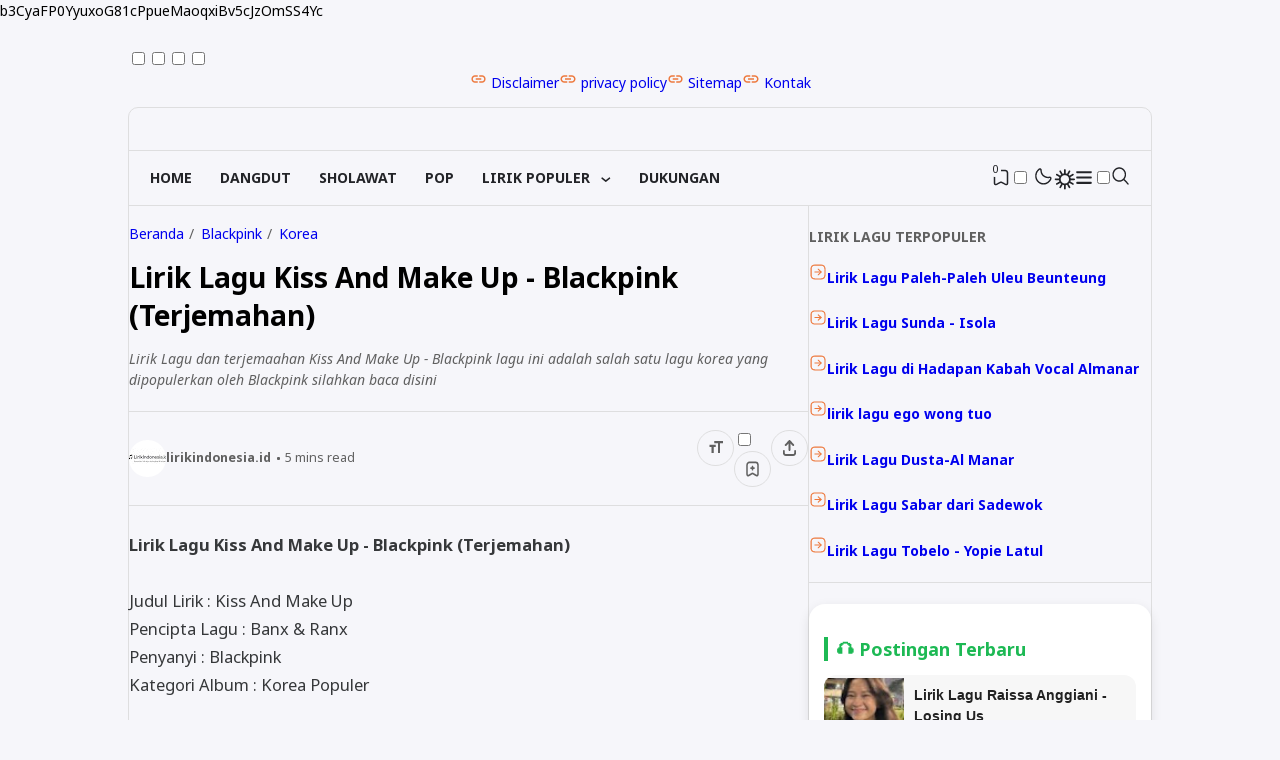

--- FILE ---
content_type: text/html; charset=utf-8
request_url: https://www.google.com/recaptcha/api2/aframe
body_size: 268
content:
<!DOCTYPE HTML><html><head><meta http-equiv="content-type" content="text/html; charset=UTF-8"></head><body><script nonce="PVEwy0YkJfnVw289e7w75A">/** Anti-fraud and anti-abuse applications only. See google.com/recaptcha */ try{var clients={'sodar':'https://pagead2.googlesyndication.com/pagead/sodar?'};window.addEventListener("message",function(a){try{if(a.source===window.parent){var b=JSON.parse(a.data);var c=clients[b['id']];if(c){var d=document.createElement('img');d.src=c+b['params']+'&rc='+(localStorage.getItem("rc::a")?sessionStorage.getItem("rc::b"):"");window.document.body.appendChild(d);sessionStorage.setItem("rc::e",parseInt(sessionStorage.getItem("rc::e")||0)+1);localStorage.setItem("rc::h",'1762475090783');}}}catch(b){}});window.parent.postMessage("_grecaptcha_ready", "*");}catch(b){}</script></body></html>

--- FILE ---
content_type: text/javascript; charset=UTF-8
request_url: https://lirikindonesia.id/feeds/posts/default?alt=json-in-script&orderby=published&max-results=6&callback=showSpotifyCard
body_size: 13631
content:
// API callback
showSpotifyCard({"version":"1.0","encoding":"UTF-8","feed":{"xmlns":"http://www.w3.org/2005/Atom","xmlns$openSearch":"http://a9.com/-/spec/opensearchrss/1.0/","xmlns$blogger":"http://schemas.google.com/blogger/2008","xmlns$georss":"http://www.georss.org/georss","xmlns$gd":"http://schemas.google.com/g/2005","xmlns$thr":"http://purl.org/syndication/thread/1.0","id":{"$t":"tag:blogger.com,1999:blog-6024940109965971999"},"updated":{"$t":"2025-11-06T23:20:58.626+07:00"},"category":[{"term":"Dangdut"},{"term":"Solois"},{"term":"Barat"},{"term":"Band"},{"term":"Jawa"},{"term":"Lagu Pop"},{"term":"Korea"},{"term":"Nella Kharisma"},{"term":"Iwan Fals"},{"term":"Sholawat"},{"term":"Religi"},{"term":"Sunda"},{"term":"Batak"},{"term":"OST"},{"term":"Qasidah"},{"term":"Pop"},{"term":"Rhoma Irama"},{"term":"Lagu Daerah"},{"term":"Hiphop"},{"term":"Almanar"},{"term":"Lagu Anak"},{"term":"Malaysia"},{"term":"Duet"},{"term":"India"},{"term":"Via Vallen"},{"term":"Nissa Sabyan"},{"term":"Lagu Rohani"},{"term":"Tembang Kenangan"},{"term":"Lagu Indonesia"},{"term":"Rita Sugiarto"},{"term":"Didi Kempot"},{"term":"Lagu Nasional"},{"term":"Melayu"},{"term":"Lagu Minang"},{"term":"Lagu Slow"},{"term":"Ari Lasso"},{"term":"Ikke Nurjanah"},{"term":"Elvi Sukaesih"},{"term":"Feat"},{"term":"Evie Tamala"},{"term":"Nasidaria"},{"term":"Reggae"},{"term":"Andra Respati"},{"term":"Michael Jackson"},{"term":"Nining Meida"},{"term":"Lagu Jawa Timur"},{"term":"Tasya Rosmala"},{"term":"Adele"},{"term":"Raisa"},{"term":"BTS"},{"term":"Blackpink"},{"term":"Rossa"},{"term":"Thomas Arya"},{"term":"Wanna One"},{"term":"Asbak Band"},{"term":"Indonesia"},{"term":"The Rain"},{"term":"Vita Alvia"},{"term":"Andien"},{"term":"Bon Jovi"},{"term":"Bunga Citra Lestari"},{"term":"Fiersa Besari"},{"term":"Zayn Malik"},{"term":"Agnes Monica"},{"term":"Anang Hermansyah"},{"term":"Justin Bieber"},{"term":"Karaoke"},{"term":"Lagu Wajib Nasional"},{"term":"Wali"},{"term":"Ayu Ting Ting"},{"term":"Noah"},{"term":"Sheila on 7"},{"term":"Ungu"},{"term":"Armada"},{"term":"Ecko Show"},{"term":"Maher Zain"},{"term":"Pupuh"},{"term":"Seventeen"},{"term":"Siti Badriah"},{"term":"Afgan"},{"term":"Ariana Grande"},{"term":"Christina Aguilera"},{"term":"Detty Kurnia"},{"term":"Guyon Waton"},{"term":"Imam S. Arifin"},{"term":"Ipank"},{"term":"Young Lex"},{"term":"Acha Septriasa"},{"term":"Bob Marley"},{"term":"Budi Doremi"},{"term":"Dewa 19"},{"term":"Jihan Audy"},{"term":"Last Child"},{"term":"Lirik Lagu"},{"term":"Meggy Z"},{"term":"Melly Goeslaw"},{"term":"Rizky Febian"},{"term":"Siti Nurhaliza"},{"term":"Slank"},{"term":"Tulus"},{"term":"Ambon"},{"term":"Anggun C Sasmi"},{"term":"Charlie Puth"},{"term":"Geisha"},{"term":"Glenn Fredly"},{"term":"Judika"},{"term":"Alan Walker"},{"term":"Angkasa Band"},{"term":"Asmirandah"},{"term":"Bruno Mars"},{"term":"Dian Piesesha"},{"term":"Ed Sheeran"},{"term":"Fanny Sabila"},{"term":"Lesti"},{"term":"Maudy Ayunda"},{"term":"Peterpan"},{"term":"Taylor Swift"},{"term":"The Virgin"},{"term":"Westlife"},{"term":"ft"},{"term":"Banda Neira"},{"term":"Darso"},{"term":"Girlband"},{"term":"Habib Syech"},{"term":"Hadad Alwi"},{"term":"Happy Asmara"},{"term":"Intan Nuraini"},{"term":"Kangen Band"},{"term":"Mansyur S"},{"term":"One Direction"},{"term":"Ratna Antika"},{"term":"Vicky Salamor"},{"term":"Yuni Shara"},{"term":"Zaskia Gotik"},{"term":"Adista"},{"term":"Al Ghazali"},{"term":"Aldy Maldini"},{"term":"Arijit Singh"},{"term":"Betharia Sonata"},{"term":"Camelia Malik"},{"term":"Cita Citata"},{"term":"Denny Caknan"},{"term":"Fatin"},{"term":"Fourtwnty"},{"term":"Opick"},{"term":"Padi"},{"term":"ST 12"},{"term":"Syubbanul Muslimin"},{"term":"Tipe-X"},{"term":"Wali Band"},{"term":"(Ft"},{"term":"Aci Cahaya"},{"term":"Ada Band"},{"term":"Agatha Chelsea"},{"term":"Aliando"},{"term":"Andamesh"},{"term":"Anji"},{"term":"Bimbo"},{"term":"Bondan Prakoso"},{"term":"Britney Spears"},{"term":"Broery Marantika"},{"term":"Cakra Khan"},{"term":"Campursari"},{"term":"Chrisye"},{"term":"Elvy Sukaesih"},{"term":"Gus Azmi"},{"term":"Iyeth Bustami"},{"term":"Maroon 5"},{"term":"Meghan Trainor"},{"term":"Mirnawati"},{"term":"Mulan Jameela"},{"term":"Nasida Ria"},{"term":"Nidji"},{"term":"Pamungkas"},{"term":"Papua"},{"term":"Pasto"},{"term":"Republik"},{"term":"Rich Brian"},{"term":"Rihanna"},{"term":"Selena Gomez"},{"term":"Shawn Mendes"},{"term":"Sulis"},{"term":"Tasya Rosmala Gerry Mahesa"},{"term":"The Boys Trio"},{"term":"The Chainsmokers"},{"term":"Twice"},{"term":"V BTS"},{"term":"Virgoun"},{"term":"Adera"},{"term":"Alena"},{"term":"Alika"},{"term":"Amy Search"},{"term":"Andini"},{"term":"Arsy Widianto"},{"term":"Celine Dion"},{"term":"Cherrybelle"},{"term":"D'Masiv"},{"term":"DJ Tiktok"},{"term":"Dadali"},{"term":"Dash Uciha"},{"term":"Dhyo Haw"},{"term":"Erie Suzan"},{"term":"Exist"},{"term":"God Bless"},{"term":"Grup Vokal"},{"term":"Imagine Dragons"},{"term":"Inul Daratista"},{"term":"Isyana Sarasvati"},{"term":"Jessie J"},{"term":"Kerispatih"},{"term":"Kunci Gitar"},{"term":"Lagu Anak Indonesia"},{"term":"Lobow"},{"term":"Marion Jola"},{"term":"Mytha"},{"term":"Nabasa Trio"},{"term":"Nike Ardilla"},{"term":"Rayola"},{"term":"Repvblik"},{"term":"Rhoma Irama Rita Sugiarto"},{"term":"Ricky Martin"},{"term":"Sufian Suhaimi"},{"term":"Tarling"},{"term":"The Potter's"},{"term":"The Rock"},{"term":"Tiffany Kenanga"},{"term":"Victor Hutabarat"},{"term":"Yowis Ben"},{"term":"Andhika Pratama"},{"term":"Astrid"},{"term":"Caca Handika"},{"term":"Camila Cabello"},{"term":"Clean Bandit"},{"term":"Dian Anic"},{"term":"Drake"},{"term":"Drive"},{"term":"Dua Lipa"},{"term":"Ebiet G Ade"},{"term":"Fatin Shidqia Lubis"},{"term":"Gen Halilintar"},{"term":"Gerry Mahesa"},{"term":"Gerry Mahesa Tasya Rosmala"},{"term":"Gita Gutawa"},{"term":"Hanin Dhiya"},{"term":"Hijau Daun"},{"term":"Hindia"},{"term":"Ike Nurjanah"},{"term":"Iklim"},{"term":"Jamrud"},{"term":"Jaz"},{"term":"Kebangsaan"},{"term":"Lady Gaga"},{"term":"Lagu"},{"term":"Lagu Manado"},{"term":"Merpati"},{"term":"NCT Dream"},{"term":"Nadin Amizah"},{"term":"Naff"},{"term":"Naif"},{"term":"Novia Kolopaking"},{"term":"Nur Halimah"},{"term":"Pendhoza"},{"term":"Ran"},{"term":"Reza Re"},{"term":"Rohani"},{"term":"Sam Smith"},{"term":"Samsons"},{"term":"Saykoji"},{"term":"Shah Rukh Khan"},{"term":"Shania Twain"},{"term":"Souljah"},{"term":"Syahrini"},{"term":"Teen Top"},{"term":"Tina Toon"},{"term":"Titi DJ"},{"term":"Tommy J Pisa"},{"term":"Viky Sianipar"},{"term":"Virzha"},{"term":"Wafiq Azizah"},{"term":"Wandra"},{"term":"Whitney Houston"},{"term":"Yayan Jatnika"},{"term":"Yovie and Nuno"},{"term":"lawas"},{"term":"Acha"},{"term":"Air Supply"},{"term":"Atta Halilintar"},{"term":"Ava Max"},{"term":"Avenged Sevenfold"},{"term":"Base Jam"},{"term":"Bebe Rexha"},{"term":"Betrand Peto"},{"term":"Brian Mcknight"},{"term":"Christina Perri"},{"term":"Cici Paramida"},{"term":"Coldplay"},{"term":"D Masiv"},{"term":"David Guetta"},{"term":"Desi Kajol Khan"},{"term":"Devano Danendra"},{"term":"EXO"},{"term":"Eny sagita"},{"term":"GFriend"},{"term":"Hailee Steinfeld"},{"term":"Hamdan ATT"},{"term":"Hivi!"},{"term":"Ida Laila"},{"term":"Idina Menzel"},{"term":"Iik Zulkifli"},{"term":"Inka Christie"},{"term":"JKT48"},{"term":"JPCC Worship"},{"term":"Jason Derulo"},{"term":"Jeffry Al Buchori"},{"term":"Kahitna"},{"term":"Khalid"},{"term":"Kumpulan"},{"term":"Labrinth"},{"term":"Lagu Aceh"},{"term":"Lilis Karlina"},{"term":"Mahadewi"},{"term":"Marcell"},{"term":"Mawar Eva"},{"term":"Mega Mustika"},{"term":"Michael Buble"},{"term":"Michael Learns To Rock"},{"term":"Monita Tahalea"},{"term":"Muchsin Alatas"},{"term":"Nafa Urbach"},{"term":"Near (ft. Dian Sarowea)"},{"term":"Nineball"},{"term":"Novi Ayla"},{"term":"Panbers"},{"term":"Papinka"},{"term":"Permata Trio"},{"term":"Queen"},{"term":"Rayen Pono"},{"term":"Rhoma Irama Elvy Sukaesih"},{"term":"Ridho Rhoma"},{"term":"Rinto Harahap"},{"term":"Riza Umami"},{"term":"Rock"},{"term":"Sherina"},{"term":"Sonia Sopianti"},{"term":"SouQy"},{"term":"Steven Jam"},{"term":"Ten 2 Five"},{"term":"The Beatles"},{"term":"Titi Kamal"},{"term":"Trio Elexis"},{"term":"Utopia"},{"term":"Vagetoz"},{"term":"Vierra"},{"term":"Vina Panduwinata"},{"term":"Yunita Ababil"},{"term":"Yura Yunita"},{"term":"Zayn"},{"term":"Zivilia"},{"term":"ilir 7"},{"term":"ilir7"},{"term":"Abah Lala"},{"term":"Achik Spin Siti Nordiana"},{"term":"Acik Spin"},{"term":"Al-Ghazali"},{"term":"Aldy Maldini)"},{"term":"Alif Rizky"},{"term":"Alka Yagnik"},{"term":"Ana Laila"},{"term":"Andika"},{"term":"Andra The Backbone"},{"term":"Angga Candra"},{"term":"Anggun Pramudita"},{"term":"Ariel Noah"},{"term":"Armand Maulana"},{"term":"Arosa Trio"},{"term":"Ashira Zamita (ft"},{"term":"Ashraff"},{"term":"Audy"},{"term":"Aurel"},{"term":"Az Zahir"},{"term":"Azmi"},{"term":"Azzam Nur"},{"term":"BTOB"},{"term":"Baekhyun"},{"term":"Beyonce Knowles"},{"term":"Billie Eilish"},{"term":"Bob Dylan"},{"term":"Brisia Jodie"},{"term":"Bugis"},{"term":"Butet"},{"term":"Calum Scott"},{"term":"Calvin Jeremy"},{"term":"Charli XCX"},{"term":"Chris Tomlin"},{"term":"Cokelat"},{"term":"Cupi Cupita"},{"term":"Céline Dion"},{"term":"D'cozt"},{"term":"Daniel Bedingfield"},{"term":"De'fama Trio"},{"term":"Deddy Dores"},{"term":"Demy Suliana"},{"term":"Dewi Persik"},{"term":"Dewi Yull"},{"term":"Diana Rose"},{"term":"Doel Sumbang"},{"term":"Dory Harsa"},{"term":"Duo"},{"term":"Dygta"},{"term":"Elexis Trio"},{"term":"Elizabeth Tan"},{"term":"Ellie Goulding"},{"term":"Elsa Pitaloka"},{"term":"Erie Susan"},{"term":"Feby Putri"},{"term":"Fransiska Juanita"},{"term":"GAC"},{"term":"Gerry Mahesa dan Tasya Rosmala"},{"term":"Haddad Alwi"},{"term":"Hael Husaini"},{"term":"Hello Band"},{"term":"Hendra Kumbara"},{"term":"Iis Dahlia"},{"term":"Ikon"},{"term":"Indie"},{"term":"Ine Sinthya"},{"term":"Iqbal Ramadhan"},{"term":"Irwansyah"},{"term":"Isyana"},{"term":"Jamal Abdillah"},{"term":"James Arthur"},{"term":"Jasmine Thompson"},{"term":"Jason Mraz"},{"term":"Jhony Iskandar"},{"term":"Julia Michaels"},{"term":"Juwita Bahar"},{"term":"Kehlani"},{"term":"Kristen"},{"term":"Kunto Aji"},{"term":"Lagu Kebangsaan"},{"term":"Lata Mangeshkar"},{"term":"Lee Hi"},{"term":"Lenka"},{"term":"Leona Lewis"},{"term":"Letto"},{"term":"Linkin Park"},{"term":"Louis Tomlinson"},{"term":"Maddi Jane"},{"term":"Maia Estianty Tata Janeeta"},{"term":"Maisaka"},{"term":"Marcell Siahaan"},{"term":"Mariah Carey"},{"term":"Marjinal"},{"term":"Marshmello"},{"term":"Mawang"},{"term":"Minawati Dewi"},{"term":"Mira Putri"},{"term":"NCT 127"},{"term":"NDC Worship"},{"term":"NDX A.K.A"},{"term":"Nassar"},{"term":"Natashia Nikita"},{"term":"Natasya"},{"term":"Nazia Marwiana"},{"term":"Ndarboy Genk"},{"term":"Nirwana Trio"},{"term":"Omega Trio"},{"term":"Ona Sutra"},{"term":"Once"},{"term":"Persebaya"},{"term":"Post Malone"},{"term":"Potret"},{"term":"Project Pop"},{"term":"Rachmi Ayu"},{"term":"Radiohead"},{"term":"Raffi Ahmad"},{"term":"Rafika Duri"},{"term":"Raim Laode"},{"term":"Ramadhan"},{"term":"Ratih Purwasih"},{"term":"Reza Artamevia"},{"term":"Ria Amelia"},{"term":"Ricky Rantung"},{"term":"Rio Febrian"},{"term":"Ruth B"},{"term":"Ruth Sahanaya"},{"term":"Sahilin"},{"term":"Sal Priadi (fT"},{"term":"Sammy Simorangkir"},{"term":"Sandhy Sondoro"},{"term":"Sandrina"},{"term":"Sarwendah"},{"term":"Sepak Bola"},{"term":"Setia Band"},{"term":"Sheryl Sheinafia"},{"term":"Sia"},{"term":"Sonu Nigam"},{"term":"Stinky"},{"term":"Sunset"},{"term":"Superman is dead"},{"term":"Suporter"},{"term":"Syair Santri"},{"term":"Taeyeon"},{"term":"Tegar Septian"},{"term":"The Weeknd"},{"term":"Tiara Andini"},{"term":"Tim Ricis"},{"term":"Tori Kelly"},{"term":"Trio Lamtama"},{"term":"Trio Verisa"},{"term":"True Worshippers"},{"term":"Vidi Aldiano"},{"term":"Weird Genius"},{"term":"Yopie Latul"},{"term":"Yulia Citra"},{"term":"Yus Yunus"},{"term":"Zaskia"},{"term":"Ziva Magnolya"},{"term":"\u0026 Gisel"},{"term":"(Feat. Bazzi)"},{"term":"(Feat. Seruni)"},{"term":"(Franky)"},{"term":"(Ft. Georgia)"},{"term":"(Ft. Rasya)"},{"term":"(Rita Sugiarto)"},{"term":"(feat. Sawung Jabo)"},{"term":"17 Agustus"},{"term":"2019 Ganti Presiden"},{"term":"3 Composers"},{"term":"5 Seconds Of Summer"},{"term":"88Rising feat Joji"},{"term":"A Great Big World"},{"term":"ASAP Ferg"},{"term":"Aaron Neville"},{"term":"Aas Rolani"},{"term":"Abiel Jatnika"},{"term":"Abiem Ngesti"},{"term":"Abu Nawas"},{"term":"Aca Kumala"},{"term":"Aceh"},{"term":"Adam Levine"},{"term":"Ade Govinda dan Ernie Zakri"},{"term":"Adi Priyo"},{"term":"Adiba)"},{"term":"Adikara Fardy"},{"term":"Adipati"},{"term":"Adriansyah Martin"},{"term":"Adzrin"},{"term":"Aftershine (ft. Damara)"},{"term":"Agnez Mo"},{"term":"Ai Khodijah"},{"term":"Aiman Tino"},{"term":"Ainan Tasneem"},{"term":"Ainun)"},{"term":"Aishah"},{"term":"Aishwa Nahla"},{"term":"Aisyah Aqilah"},{"term":"Ajay IDEAZ"},{"term":"Aladdin"},{"term":"Aladin"},{"term":"Aldi Brian"},{"term":"Alec Benjamin"},{"term":"Alex Mica"},{"term":"Alexa"},{"term":"Ali Gatie"},{"term":"Alif Satar ft. Siti Nordiana"},{"term":"Aliya Sachi"},{"term":"Alka Yagnik)"},{"term":"All Qasima"},{"term":"Almahyra"},{"term":"Alvaro Maldini"},{"term":"Alvaro Maldini Siregar"},{"term":"Alyssa Dezek"},{"term":"Amanda"},{"term":"Amigdala"},{"term":"Ampar Ampar Pisang"},{"term":"Amy Winehouse"},{"term":"Amylea"},{"term":"Anak - Anak Indonesia"},{"term":"Anang"},{"term":"Anderta"},{"term":"Andira"},{"term":"Andra And The Backbone"},{"term":"Andra Respati (feat. Elsa Pitaloka)"},{"term":"Andre Xola"},{"term":"Andy Grammer"},{"term":"Angel 9 Band"},{"term":"Anggun"},{"term":"Anggun Maharani"},{"term":"Anie Carera"},{"term":"Anik Arnika"},{"term":"Anima"},{"term":"Anji (Ft. Young Lex)"},{"term":"Anne Marie"},{"term":"Anne-Marie"},{"term":"Anson Seabra"},{"term":"Anthony Lazaro"},{"term":"Aoi Behind Feat Vio"},{"term":"Appy Asmara"},{"term":"Apuse"},{"term":"Arbani Yasiz"},{"term":"Aremania"},{"term":"Arghado Trio"},{"term":"Ariana Grande feat Pharrell Williams"},{"term":"Arief"},{"term":"Aristo Trio"},{"term":"Arvindo"},{"term":"Arvindo Simatupang"},{"term":"Asep Balon"},{"term":"Asep Irama"},{"term":"Asep Kriwil"},{"term":"Asheer Voice"},{"term":"Ashira Zamita"},{"term":"Astor Kid"},{"term":"Astoria"},{"term":"Astrid Anji"},{"term":"Atmosfera"},{"term":"Atouna El Toufouli"},{"term":"Aura Kasih"},{"term":"Aurel Ft Rasya"},{"term":"Averiana Barus"},{"term":"Awolnation"},{"term":"Axwell Ingrosso"},{"term":"Aya Anjani"},{"term":"Aya Ibrahim"},{"term":"Ayo Mama"},{"term":"Ayumi Ara"},{"term":"B H C"},{"term":"B.H.C"},{"term":"BIP"},{"term":"BTS feat Steve Aoki"},{"term":"Badai Romantic Project"},{"term":"Bagaikan Bejana"},{"term":"Bagaikan Bejana Siap Dibentuk"},{"term":"Bagarap\" Indah"},{"term":"Bagimu Negeri"},{"term":"Bagindas"},{"term":"Baim"},{"term":"Balo Lipa"},{"term":"Balonku"},{"term":"Bang Bang Wetan"},{"term":"Bang Yedam"},{"term":"Bangtan Boys"},{"term":"Bangun Tidur"},{"term":"Baskara Putra"},{"term":"Bassgilano Revolution"},{"term":"Bastian Simbolon"},{"term":"Bastian Steel"},{"term":"Bayu Skak"},{"term":"Bazzi"},{"term":"Bebi Romeo"},{"term":"Bee Gees"},{"term":"Beniqno"},{"term":"Berkibarlah Benderaku"},{"term":"Beroery Marantika"},{"term":"Beta Voice"},{"term":"Betrand Peto Putra Onsu"},{"term":"Beyonce"},{"term":"Bian Gindas"},{"term":"Bill Witherrs"},{"term":"Billionaire Feat Bruno Mars"},{"term":"Bintang"},{"term":"Bintang Kecil"},{"term":"Black Brothers"},{"term":"Bless The Lord"},{"term":"Bodyguard"},{"term":"Bombo"},{"term":"Boneka Abdi"},{"term":"Boomerang"},{"term":"Boyce Avenue"},{"term":"Bradley Cooper)"},{"term":"Breaking Benjamin"},{"term":"Brownies Band"},{"term":"Bruno Mars)"},{"term":"Bryan Adams Padi"},{"term":"Buddhis"},{"term":"Bunga"},{"term":"Bungong Jeumpa"},{"term":"Buntora Simatupang"},{"term":"Burung Kaka Tua"},{"term":"Burung Tantina"},{"term":"CJR"},{"term":"Caffeine"},{"term":"Caitlin Halderman"},{"term":"Calvin Harris"},{"term":"Camila Cabello)"},{"term":"Camilla Cabello"},{"term":"Carly Rae Jepsen"},{"term":"Cassandra"},{"term":"Celine \u0026 Nadya"},{"term":"Centries"},{"term":"Cermin Band"},{"term":"Chandra Liow"},{"term":"Cheeze"},{"term":"Cheryl Crow"},{"term":"Chintami Atmanagara"},{"term":"Chintya Gabriella"},{"term":"Christian Bautista"},{"term":"Chung Ha"},{"term":"Cik Cik Periuk"},{"term":"Citra Scholastika"},{"term":"Coboy Junior"},{"term":"Coklat"},{"term":"Craig David"},{"term":"Cublak Cublak Suweng"},{"term":"Cup of Joe"},{"term":"D Cinnamons"},{"term":"D'Bellsing Trio"},{"term":"D'Cozt Band"},{"term":"D'Layu Band"},{"term":"DJ Akimilaku"},{"term":"DJ Khaled"},{"term":"DJ Mama Muda"},{"term":"DNCE"},{"term":"Daddy Yankee"},{"term":"Damia"},{"term":"Dan + Shay"},{"term":"Danang"},{"term":"Daniel Caesar"},{"term":"Darah Juang"},{"term":"Daramuda"},{"term":"Dari Sabang Sampai Merauke"},{"term":"Dasi Kupu-Kupu Sandra"},{"term":"Davichi"},{"term":"David Guetta Anne-Marie"},{"term":"Day6"},{"term":"Dayu AG"},{"term":"Dcotz Band"},{"term":"De Meises"},{"term":"Delon"},{"term":"Delon Thamrin"},{"term":"Demi Lovato"},{"term":"Denada"},{"term":"Deny Chaknan"},{"term":"Derby Romeo"},{"term":"Despacito"},{"term":"Destiny's Child"},{"term":"Desy Kajol Khan"},{"term":"Desy Ratnasari"},{"term":"Deviana Safara"},{"term":"Deviana Safira"},{"term":"Dewi Chandani"},{"term":"Dewi Kirana"},{"term":"Dewi Marpaung"},{"term":"Dewi Perssik"},{"term":"Dhea Vega"},{"term":"Di Muhammad Devirzha"},{"term":"Dian Ekawaty"},{"term":"Dian Marsanda"},{"term":"Dian Sorowea"},{"term":"Diana Nasution"},{"term":"Didik Budi"},{"term":"Dilwale  Arijit Singh Shahrukh Khan"},{"term":"Dirgahayu Indonesia"},{"term":"Dj Papa Muda"},{"term":"Doddie Latuharharyn"},{"term":"Dodhy Andrigo"},{"term":"Doris Day"},{"term":"Dorman Manik"},{"term":"DripReport"},{"term":"Dude Bharata"},{"term":"Dudy Oris"},{"term":"Duet. Imron Sadewo"},{"term":"Duo Anggrek"},{"term":"Duo Maia"},{"term":"Duo Serigala"},{"term":"Dwiki CJ"},{"term":"Dycal"},{"term":"Echo River"},{"term":"Echosmith"},{"term":"Eclat Story"},{"term":"Eddy Silitonga"},{"term":"Edo Kondologit"},{"term":"Edward Chen"},{"term":"Eka Hazikah"},{"term":"El Mighwar"},{"term":"Electrooby"},{"term":"Element"},{"term":"Elkasih"},{"term":"Ella"},{"term":"Ellie Goulding Calvin Harrisn"},{"term":"Elly Kasim"},{"term":"Elvi Sukaesih Rhoma Irama"},{"term":"Emilia Contessa"},{"term":"Emily Youn"},{"term":"Eminem"},{"term":"Emosi Jiwaku"},{"term":"Endah N Rhesa"},{"term":"Endank Soekamti"},{"term":"Eng Cuih"},{"term":"Era Istrefi"},{"term":"Eric Nam"},{"term":"Erik"},{"term":"Erik Sihotang"},{"term":"Erik Zent"},{"term":"Exo-Cbx"},{"term":"Eye"},{"term":"Fahmy Shahab"},{"term":"Fanny"},{"term":"Farani"},{"term":"Farid Hardja"},{"term":"Faris Adam"},{"term":"Fauzana"},{"term":"Fauzi BM"},{"term":"Fauzi Bima"},{"term":"Fauzul Abadi"},{"term":"Feast"},{"term":"Febby)"},{"term":"Fendik Adella"},{"term":"Fet"},{"term":"Fidan"},{"term":"Fildan"},{"term":"Five Minutes"},{"term":"Flashback"},{"term":"Flashlight"},{"term":"Flat"},{"term":"Floor 88"},{"term":"For Revenge"},{"term":"Frank Sinatra"},{"term":"Frankie Valli"},{"term":"Franky Sahilatua"},{"term":"Frans"},{"term":"Frisca Selvira"},{"term":"G2B"},{"term":"GB9"},{"term":"GMS Live"},{"term":"GO'Rame"},{"term":"GOT7"},{"term":"Gaby"},{"term":"Galantis"},{"term":"Gambang Suling"},{"term":"Gamma1"},{"term":"Genoskun"},{"term":"George Baker Selection"},{"term":"George Benson"},{"term":"Gerhana Trio"},{"term":"Gery Mahesa"},{"term":"Ghea Youbi"},{"term":"Ghuroba"},{"term":"Gigi"},{"term":"Gigi Perez"},{"term":"Girls' Generation"},{"term":"Gleen sebastian"},{"term":"Glenn Fredly Yura"},{"term":"Glenn Sebastian"},{"term":"Gnash Featuring Ft"},{"term":"Gobang Kalima Gobang"},{"term":"Gody"},{"term":"Gojigo"},{"term":"Goliath"},{"term":"Gombloh"},{"term":"Good Morning Everyone"},{"term":"Govinda"},{"term":"Goyang 25 SCTV"},{"term":"Goyang Mama Muda"},{"term":"Green Day"},{"term":"Grey The Middle"},{"term":"Gruvi"},{"term":"Gucci Mane"},{"term":"Gugur Bunga"},{"term":"Gumi"},{"term":"GummY"},{"term":"Gun ‘n Roses"},{"term":"Gunawan"},{"term":"Gundul Pacul - Lagu Anak"},{"term":"Guns N' Roses"},{"term":"Guns n Roses"},{"term":"Habibie (Ft"},{"term":"Hadi Sasono"},{"term":"Hailee Steinfeld feat Alesso"},{"term":"Halo-Halo Bandung"},{"term":"Halsey"},{"term":"Hanin Diya"},{"term":"Haqiem Rusli"},{"term":"Hareudang"},{"term":"Hari Ibu"},{"term":"Hari Merdeka"},{"term":"Hari Pertama Masuk Sekola"},{"term":"Harry Khalifah"},{"term":"Hazama"},{"term":"Helen Sparingga"},{"term":"Hendri Rotinsulu"},{"term":"Hesty Damara"},{"term":"Hetty Koes Endang"},{"term":"Hidup Ini Adalah Kesempatan"},{"term":"Hijjaz"},{"term":"Hikaru Station"},{"term":"Honne"},{"term":"Humood Alkhudher"},{"term":"Hymne Madrasah"},{"term":"IElse Suzy"},{"term":"ITZY"},{"term":"Ibu Pertiwi"},{"term":"Ical Mosh"},{"term":"Icy"},{"term":"Idola Cilik"},{"term":"Iis Ariska"},{"term":"Iis Sugianto"},{"term":"Ikke Nurjannah"},{"term":"Iksan Skuter"},{"term":"Imam Umar Muhdhor"},{"term":"Imey-Mey"},{"term":"Imum John Ulama"},{"term":"Indah Dewi Pertiwi"},{"term":"Indonesia Pusaka"},{"term":"Indonesia Raya 3 Stansa"},{"term":"Infinite"},{"term":"Innerbeauty"},{"term":"Intan Br Ginting"},{"term":"Intan Ginting"},{"term":"Intan Rahma"},{"term":"Intan Rahman"},{"term":"Ipank Rayola"},{"term":"Ismail Izzani"},{"term":"Itih S"},{"term":"Itje Trisnawati"},{"term":"IwanSteep"},{"term":"JP Cooper Jonas Blue"},{"term":"Jack Marpaung"},{"term":"Jadikan Kami Satu"},{"term":"Jaja Miharja"},{"term":"Jamal Mirdad"},{"term":"Janelle Monáe"},{"term":"Janji"},{"term":"Janna Nick"},{"term":"Jason Mraz ft Colbie"},{"term":"Jaz Hayat"},{"term":"Jenn Johnson"},{"term":"Jeong Sewoon"},{"term":"Jeremy Zucker"},{"term":"Jikustik"},{"term":"Jimin BTS"},{"term":"Jocelyn Brown"},{"term":"Jogi Simanjuntak"},{"term":"John Legend"},{"term":"John Mayer"},{"term":"Johnny Cash"},{"term":"Jool's"},{"term":"Jorja Smith"},{"term":"Joseph Vincent"},{"term":"Josh Groban"},{"term":"Jovita Aurel"},{"term":"Joy Tobing"},{"term":"Jubin Nautiyal"},{"term":"Juicy Luicy"},{"term":"Julia Perez"},{"term":"Juliette"},{"term":"Junayla"},{"term":"Justin Timberlake"},{"term":"K-391"},{"term":"KPop Demon Hunters"},{"term":"Kaizu feat Ryan"},{"term":"Kartun Tayo"},{"term":"Kayla Zamzam"},{"term":"Kdi"},{"term":"Keala Settle The Greatest Showman"},{"term":"Keane"},{"term":"Kelly Clarkson"},{"term":"Kenshi Yonezu"},{"term":"Khahitna"},{"term":"Khalista"},{"term":"Kidung Wahyu KoloSebo"},{"term":"Kikou"},{"term":"Kintani"},{"term":"Kirey"},{"term":"Kitty Andry"},{"term":"Kodaline"},{"term":"Koes Plus"},{"term":"Kotak"},{"term":"Kring-Kring"},{"term":"Krisdayanti"},{"term":"Kugiran Masdo"},{"term":"La Luna"},{"term":"Labesta Trio"},{"term":"Lagu Anak Palestine"},{"term":"Lagu Mahasiswa"},{"term":"Lagu Natal"},{"term":"Lagu Thailand"},{"term":"Lagu Ulang Tahun"},{"term":"Lala Atila"},{"term":"Lany"},{"term":"Laoneis"},{"term":"Laoneis Band"},{"term":"Lata Mageshkar"},{"term":"Latief Khan Yusnia"},{"term":"Lauryn Hill"},{"term":"Lavina"},{"term":"Lavora"},{"term":"Lea Salonga"},{"term":"Lea)"},{"term":"Leann Rimes"},{"term":"Lesti ft Fildan"},{"term":"Lewis Capaldi"},{"term":"Lia Amanda"},{"term":"Liam Payne"},{"term":"Lidya Sigalingging"},{"term":"Lihat Kebunku"},{"term":"Lil Nas X"},{"term":"Lilin Herlina"},{"term":"Lilis Suryani"},{"term":"Lina Geboy"},{"term":"Linda"},{"term":"Lion and Friend"},{"term":"Lionel Richie"},{"term":"Lirik Lagu Sayonara"},{"term":"Little Mix"},{"term":"Liya Banks"},{"term":"Liza Hanim"},{"term":"Loela Drakel"},{"term":"Lolita"},{"term":"Lord Huron"},{"term":"Loren Allred"},{"term":"Losskita"},{"term":"Lousia Johnson"},{"term":"Lovarian"},{"term":"Luis Fonsi"},{"term":"Lukas Graham"},{"term":"Luvia"},{"term":"Luvia Band"},{"term":"Lyla"},{"term":"M.A.C"},{"term":"M.e"},{"term":"MARS PPK"},{"term":"Machine Gun Kelly"},{"term":"Maggie Lindemann"},{"term":"Mahesa"},{"term":"Major Lazer"},{"term":"Maju Tak Gentar"},{"term":"Manthous"},{"term":"Manuk Dadali"},{"term":"Marcha Real"},{"term":"Marhara"},{"term":"Maria Fitri Togatorop"},{"term":"Marina"},{"term":"Mars Hari Ibu"},{"term":"Mars PKK"},{"term":"Mars Polri"},{"term":"Mars Unp"},{"term":"Marsada Band"},{"term":"Marsal Band"},{"term":"Marsha Zulkarnain"},{"term":"Marshmello Bastille"},{"term":"Marshmello dan Anne-Marie"},{"term":"Martin Garrix"},{"term":"Martinez"},{"term":"Maruli Tampubolon"},{"term":"Matahariku"},{"term":"Mate Mate"},{"term":"Mayangsari"},{"term":"Mayumi Itsuwa"},{"term":"Maywood"},{"term":"Meggi Z"},{"term":"Melanie"},{"term":"Memulai Kembali"},{"term":"Mengheningkan Cipta"},{"term":"Mera Mann Tera"},{"term":"Merpati Band"},{"term":"Metallica"},{"term":"Meteor Garden"},{"term":"Michael Bublé"},{"term":"Michael Heart"},{"term":"Michelle Joan"},{"term":"Mike Mohede"},{"term":"Miley Cyrus"},{"term":"Milik Mahen"},{"term":"Millind Gaba"},{"term":"Misha Omar"},{"term":"Mitha Talahatu"},{"term":"Mnukwar"},{"term":"Molly"},{"term":"Molly Moore"},{"term":"Momonon"},{"term":"Monderella"},{"term":"Muhammad Tulus"},{"term":"Muksin Alatas"},{"term":"Musisi Jogja"},{"term":"Mytha Lestari"},{"term":"NSG Harbatah"},{"term":"Nabila Razali"},{"term":"Nadhif Basalamah"},{"term":"Nadia (Ft. Yoseph)"},{"term":"Nagita Slavina"},{"term":"Naik Delman"},{"term":"Naik Gunung"},{"term":"Nainggolan Sister"},{"term":"Nano Band"},{"term":"Naomi Scott"},{"term":"Nate Ruess"},{"term":"Natta Reza"},{"term":"Nayunda"},{"term":"Nazwa Liza"},{"term":"Nazwa Maulidia"},{"term":"Nct"},{"term":"NeXGen"},{"term":"Near"},{"term":"NeonPunch"},{"term":"New Boyz"},{"term":"New Empire"},{"term":"New Gvme"},{"term":"Nial Horan"},{"term":"Niall Horan"},{"term":"Nicky Tirta"},{"term":"Nike Ardila"},{"term":"Niken Salindry"},{"term":"Nikhil D'Souza"},{"term":"Niki"},{"term":"Nikita"},{"term":"Nikita Willy"},{"term":"Ninda"},{"term":"Ning Baizura"},{"term":"Nini Karlina Doel Sumbang"},{"term":"Nobitasan"},{"term":"Noer Halimah"},{"term":"Noni Sagita"},{"term":"Novi Waeapo"},{"term":"Novie Mentaya"},{"term":"Novita Dewi"},{"term":"Nur Bayan Imas Setyo Rini"},{"term":"Nuraeni"},{"term":"Nurul Musthofa"},{"term":"Nyx"},{"term":"O Ina Ni Keke"},{"term":"Oasis"},{"term":"Obbie Messakh"},{"term":"Ocan Siagian"},{"term":"Oh Hyuk"},{"term":"Olivia"},{"term":"Omelette"},{"term":"Ona Hetharua"},{"term":"Once Mekel"},{"term":"One Avenue"},{"term":"Ornito"},{"term":"Orvala Trio"},{"term":"P"},{"term":"PSS Sleman"},{"term":"Pahlawan Tanpa Tanda Jasa"},{"term":"Palak Muchal"},{"term":"Paleh-Paleh Uleu Beunteung"},{"term":"Paloma Faith"},{"term":"Pance F Pondaag"},{"term":"Pance F. Pondaag"},{"term":"Pance Pondaag"},{"term":"Paniel Panjaitan"},{"term":"Passenger"},{"term":"Pasto-1"},{"term":"Payung Teduh"},{"term":"Peabo Bryson)"},{"term":"Pee Wee Gaskins"},{"term":"Penappa Naebchid"},{"term":"Pengamen Jalanan"},{"term":"Pentagon"},{"term":"Pentatonix"},{"term":"Perpisahan Sekolah"},{"term":"Persija Menyatukan Kita Semua"},{"term":"Petrus Mahendra"},{"term":"Piala Dunia"},{"term":"Pilotz"},{"term":"Pink"},{"term":"Pink Martini"},{"term":"Pongki Barata"},{"term":"Poppy Capella"},{"term":"Powfu"},{"term":"Pramuka"},{"term":"Pretty Girl"},{"term":"Prettymuch"},{"term":"Produce X 101 (Lyrics SIXC)"},{"term":"Projector"},{"term":"Punch Hallyuvibe"},{"term":"Punk Rok Jalanan"},{"term":"Pusma Shakira"},{"term":"Putih"},{"term":"Putih Abu Abu"},{"term":"Putri Delina"},{"term":"Putri Silitonga"},{"term":"Queen Naija"},{"term":"R Angkotasan"},{"term":"R Kelly"},{"term":"R. Kelly"},{"term":"RPH \u0026 Donall"},{"term":"RROB"},{"term":"Rab Ne Bana Di Jodi"},{"term":"Rachel Platten"},{"term":"Radja"},{"term":"Rae Sremmurd"},{"term":"Rafael Sitorus"},{"term":"Raissa Anggiani"},{"term":"Ramli Sarip"},{"term":"Ran (Ft.Hindia)"},{"term":"Rani Rana"},{"term":"Rapper Indonesia"},{"term":"Ratu Meta"},{"term":"Rayuan Pulau Kelapa"},{"term":"Rega"},{"term":"Regina"},{"term":"Remember Of Today"},{"term":"Ren Ryzam"},{"term":"Ren Tobing"},{"term":"Rena KDI"},{"term":"Rendi Matari"},{"term":"Rere Reina"},{"term":"Retta Sitorus"},{"term":"Rey Aditya Mbayang"},{"term":"Reygan"},{"term":"Reza"},{"term":"Reza DA2"},{"term":"Reza Re FT. Taufit DT"},{"term":"Rheyna Morena"},{"term":"Rhoma Irama \u0026 Rita Sugiarto"},{"term":"Rhoma Irama (Ft. Ida Royani)"},{"term":"Ria Puspita"},{"term":"Ria Ricis"},{"term":"Rich Chigga"},{"term":"Richard Marx"},{"term":"Rijja"},{"term":"Rika Rafika"},{"term":"Rio Clappy"},{"term":"Rise Jack"},{"term":"Risma Angelita"},{"term":"Rita Butar-butar"},{"term":"Rita Effendy"},{"term":"Rita Sugiarto Rhoma Irama"},{"term":"Rizki Ridho"},{"term":"Rizky Febian Mikha"},{"term":"Robbie Williams"},{"term":"Robert"},{"term":"Robert (Ft Lea)"},{"term":"Rock Anthem Lmfao"},{"term":"Rocket Rockers"},{"term":"Romantis Trio"},{"term":"Romaria"},{"term":"Ryan Rap"},{"term":"SMTOWN"},{"term":"Sabrina"},{"term":"Sabrina Carpenter"},{"term":"Sadewok"},{"term":"Safitri"},{"term":"Sahara Timur"},{"term":"Saipul Jamil"},{"term":"Sakha"},{"term":"Sakura Band"},{"term":"Saleena"},{"term":"Salshabilla Adriani"},{"term":"Saltnpaper"},{"term":"Sammy Hagar"},{"term":"Samuel"},{"term":"Santa Hoky"},{"term":"Santesh"},{"term":"Sanza Soleman"},{"term":"Sarah Saputri"},{"term":"Saraswati"},{"term":"Savage Garde"},{"term":"Sayonara"},{"term":"Scimmiaska"},{"term":"Se7en"},{"term":"Sebatas Patok Tenda"},{"term":"Secondhand Serenade"},{"term":"Sejedewe"},{"term":"Selamat Datang Pahlawan Muda"},{"term":"Selasa"},{"term":"Selena Gomez Ft Marshmello"},{"term":"Selidiki Aku"},{"term":"Senandung"},{"term":"Sera"},{"term":"Serumpun Padi"},{"term":"Sha"},{"term":"Shae"},{"term":"Shaggy Dog"},{"term":"Shaggydog"},{"term":"Shahrukh Khan (Ft.Shamita Shetty)"},{"term":"Shaun"},{"term":"Shayne Ward"},{"term":"Sherinaa"},{"term":"Shiffa Harun"},{"term":"Shincan"},{"term":"Shine Voice"},{"term":"Sidney Mohede"},{"term":"Sigit Wardhana"},{"term":"Silence"},{"term":"Silet Open Up"},{"term":"Simatupang Sister"},{"term":"Simponi Buat Guru"},{"term":"Sinchan"},{"term":"Sisca Dewi"},{"term":"Siti Kdi"},{"term":"Siti Nordiana"},{"term":"Six Sound Project"},{"term":"Six Sounds Project"},{"term":"Ska 86"},{"term":"Skinnyfabs"},{"term":"Skrillex"},{"term":"Slam"},{"term":"Sleman Receh"},{"term":"Sodiq"},{"term":"Sonu Nigam (Ft"},{"term":"Soulvibe"},{"term":"Spin Siti Nordiana"},{"term":"Sridevi"},{"term":"Ssp"},{"term":"Stand Here Alone"},{"term":"Stars And Rabbi"},{"term":"Stars And Rabbit"},{"term":"Steelheart"},{"term":"Stefan William"},{"term":"Stephanie Poetri"},{"term":"Stephanie Poetri)"},{"term":"Style Voice"},{"term":"Suga"},{"term":"Sule"},{"term":"Suliyana"},{"term":"Sultan"},{"term":"Summertime x"},{"term":"Sumpah Kita"},{"term":"Sunan Kali Jaga"},{"term":"Sundari"},{"term":"Super Junior"},{"term":"Surfaces"},{"term":"Susy Arzetty"},{"term":"Swae Lee"},{"term":"Syahiba Saufa"},{"term":"Syahreza"},{"term":"Syaira"},{"term":"Syakir Daulay (Ft"},{"term":"Syubbanul Wathon"},{"term":"Syukur"},{"term":"Tagor Pangaribuan"},{"term":"Takbiran Idul Fitri"},{"term":"Tamia"},{"term":"Tanah Airku"},{"term":"Tanah Tumpah Darahku"},{"term":"Tangga"},{"term":"Tanpa Cinta"},{"term":"Tasya Gerry"},{"term":"Tata Janeeta"},{"term":"Tate McRae"},{"term":"Tati Mutia"},{"term":"Taxi Band"},{"term":"Temon KISS"},{"term":"Terima Kasih Kepada Pahlawanku"},{"term":"Terry"},{"term":"Testi canzoni"},{"term":"Tetty Kadi"},{"term":"The"},{"term":"The Bangles"},{"term":"The Boy's Trio"},{"term":"The Cranberries"},{"term":"The Lumineers"},{"term":"The Panasdalam Bank ("},{"term":"The Potters"},{"term":"The Rolling Stones"},{"term":"The Script"},{"term":"The Who"},{"term":"Tia"},{"term":"Tia Inova"},{"term":"Tiga Tanya"},{"term":"Tim McGraw"},{"term":"Tio Fanta Pinem"},{"term":"Tioma Trio"},{"term":"Tional Trio"},{"term":"Titiek Puspa"},{"term":"Tiyara Ramadhani"},{"term":"Tokecang"},{"term":"Tones and I"},{"term":"Total Touch"},{"term":"Travie McCoy (Ft"},{"term":"Triamor"},{"term":"Trie Utami"},{"term":"Trio Centuri"},{"term":"Trio Pantera"},{"term":"Trio Ubur Ubur"},{"term":"Tuah Adzmi"},{"term":"Tuhan jaga ini Sa pu jantong"},{"term":"Uci Bing Slamet"},{"term":"Ucie Sucita"},{"term":"Ukays"},{"term":"Ulfa Tyan Aksa"},{"term":"Upin Ipin"},{"term":"Ustadz Fahmi Ahmad Irbama"},{"term":"Vanesha)"},{"term":"Vanessa Angel"},{"term":"Veer Zaara"},{"term":"Verrel Bramasta"},{"term":"Verrell Bramasta"},{"term":"Via Vallen ft Valentino"},{"term":"Vierratale"},{"term":"Viginia Wolf"},{"term":"Vira Choliq"},{"term":"Wahyu"},{"term":"Waldjinah"},{"term":"Wawa Marisa"},{"term":"Weni Wahyuni"},{"term":"Westside Story"},{"term":"Whllyano"},{"term":"Widi Nugroho"},{"term":"William Michael"},{"term":"Willy William"},{"term":"Wina"},{"term":"Winda"},{"term":"Wisnu Bangun"},{"term":"Wiz Khalifa"},{"term":"Wizzy"},{"term":"Wonder Boys"},{"term":"Woro Widowati"},{"term":"Ya Saman"},{"term":"Yamko Rambe Yamko"},{"term":"Yankee"},{"term":"Yaya Nadila"},{"term":"Yellow Claw"},{"term":"Yerin Baek"},{"term":"Yoo Yeon Jung"},{"term":"Yovie Widianto"},{"term":"Yovie Widianto)"},{"term":"Ysabelle Cuevas"},{"term":"Yubi Band"},{"term":"Yunita Ababiel"},{"term":"Zac Efron"},{"term":"Zay Hilfiger"},{"term":"Zayn ft One Direction"},{"term":"Zec Efron"},{"term":"Zedd \u0026 Elley Duhe"},{"term":"Zein Tamara"},{"term":"Zian Spectre"},{"term":"Ziana Zain"},{"term":"Zigas"},{"term":"Ziv Zaifman"},{"term":"Zynakal"},{"term":"aura"},{"term":"caline Dion"},{"term":"cicih cangkurileung"},{"term":"dan"},{"term":"danm"},{"term":"feat Halsey"},{"term":"feat."},{"term":"ken"}],"title":{"type":"text","$t":"Lirik Lagu Populer"},"subtitle":{"type":"html","$t":"LirikLaguIndo.ID menyajikan lirik lagu Indonesia terlengkap dan terupdate, dari genre pop, indie, hingga rock. Temukan lirik, makna, dan info menarik dari musisi favoritmu."},"link":[{"rel":"http://schemas.google.com/g/2005#feed","type":"application/atom+xml","href":"https:\/\/www.lirikindonesia.id\/feeds\/posts\/default"},{"rel":"self","type":"application/atom+xml","href":"https:\/\/www.blogger.com\/feeds\/6024940109965971999\/posts\/default?alt=json-in-script\u0026max-results=6\u0026orderby=published"},{"rel":"alternate","type":"text/html","href":"https:\/\/www.lirikindonesia.id\/"},{"rel":"hub","href":"http://pubsubhubbub.appspot.com/"},{"rel":"next","type":"application/atom+xml","href":"https:\/\/www.blogger.com\/feeds\/6024940109965971999\/posts\/default?alt=json-in-script\u0026start-index=7\u0026max-results=6\u0026orderby=published"}],"author":[{"name":{"$t":"lirikindonesia.id"},"uri":{"$t":"http:\/\/www.blogger.com\/profile\/07737990148041053353"},"email":{"$t":"noreply@blogger.com"},"gd$image":{"rel":"http://schemas.google.com/g/2005#thumbnail","width":"-1","height":"-1","src":"https:\/\/blogger.googleusercontent.com\/img\/b\/R29vZ2xl\/AVvXsEi1nYgwqnOYLhMUlG_NR5wqBU0rsisUZfc1PhhvSAljwLYaUS9fqEQbDxqAe4ikKwnKy3DqVIP7KHDzayCTmN3puDBUys0qXZC3CB9weS0PRlw8eIAOi5APu9t3_7ZulX7AYk7syOqjG3j9390Ax8Pd2fetAB7jz9rb2g7_WcbwDByafkM\/s1600\/WhatsApp%20Image%202025-10-02%20at%2020.22.23.jpeg"}}],"generator":{"version":"7.00","uri":"http://www.blogger.com","$t":"Blogger"},"openSearch$totalResults":{"$t":"3799"},"openSearch$startIndex":{"$t":"1"},"openSearch$itemsPerPage":{"$t":"6"},"entry":[{"id":{"$t":"tag:blogger.com,1999:blog-6024940109965971999.post-3582428472269906269"},"published":{"$t":"2025-11-06T13:51:00.000+07:00"},"updated":{"$t":"2025-11-06T13:51:05.447+07:00"},"category":[{"scheme":"http://www.blogger.com/atom/ns#","term":"Barat"},{"scheme":"http://www.blogger.com/atom/ns#","term":"Raissa Anggiani"}],"title":{"type":"text","$t":"Lirik Lagu Raissa Anggiani - Losing Us"},"summary":{"type":"text","$t":"Judul Lirik :.Losing Us dan terjemaahan\nPencipta Lagu : \/\/\nPenyanyi :.Raissa Anggiani\n\nLirik Lagu dan terjemaahan Losing Us\u0026nbsp;dari Raissa Anggiani\u0026nbsp;lagu ini adalah salah satu lagu yang dipopulerkan oleh Raissa Anggiani\u0026nbsp;silahkan selengkapnya baca disini, dan masih banyak lirik lagu selain dari Lirik lagu yang berjudul\u0026nbsp;Losing Us, dan temukan koleksi lirik lagu populer dari musisi "},"link":[{"rel":"edit","type":"application/atom+xml","href":"https:\/\/www.blogger.com\/feeds\/6024940109965971999\/posts\/default\/3582428472269906269"},{"rel":"self","type":"application/atom+xml","href":"https:\/\/www.blogger.com\/feeds\/6024940109965971999\/posts\/default\/3582428472269906269"},{"rel":"alternate","type":"text/html","href":"https:\/\/www.lirikindonesia.id\/2025\/11\/lirik-lagu-raissa-anggiani-losing-us.html","title":"Lirik Lagu Raissa Anggiani - Losing Us"}],"author":[{"name":{"$t":"lirikindonesia.id"},"uri":{"$t":"http:\/\/www.blogger.com\/profile\/07737990148041053353"},"email":{"$t":"noreply@blogger.com"},"gd$image":{"rel":"http://schemas.google.com/g/2005#thumbnail","width":"-1","height":"-1","src":"https:\/\/blogger.googleusercontent.com\/img\/b\/R29vZ2xl\/AVvXsEi1nYgwqnOYLhMUlG_NR5wqBU0rsisUZfc1PhhvSAljwLYaUS9fqEQbDxqAe4ikKwnKy3DqVIP7KHDzayCTmN3puDBUys0qXZC3CB9weS0PRlw8eIAOi5APu9t3_7ZulX7AYk7syOqjG3j9390Ax8Pd2fetAB7jz9rb2g7_WcbwDByafkM\/s1600\/WhatsApp%20Image%202025-10-02%20at%2020.22.23.jpeg"}}],"media$thumbnail":{"xmlns$media":"http://search.yahoo.com/mrss/","url":"https:\/\/blogger.googleusercontent.com\/img\/b\/R29vZ2xl\/AVvXsEjSZdw_-uy04LzEAHusprcUOSv35yQoZcabMfbzikhIZ6NP5yGYJYIuxAzrJWkIax3tmg7caEMYa9b-vgU57upiSlCPZ7R30bsT3jVuhVwVHSt3Qh2XrYkRn_jMIJ2BfEQxD0eajNhpDKKe2xZ8-_WGBDV2upYQNxx2ZrCQjOnapxRBfg4_VAZaky-HvdY\/s72-w281-h320-c\/Lirik-Lagu-Raissa-Anggiani-Losing-Us..jpg","height":"72","width":"72"}},{"id":{"$t":"tag:blogger.com,1999:blog-6024940109965971999.post-4139409419194884616"},"published":{"$t":"2025-11-05T05:49:00.003+07:00"},"updated":{"$t":"2025-11-05T05:49:37.935+07:00"},"category":[{"scheme":"http://www.blogger.com/atom/ns#","term":"Barat"},{"scheme":"http://www.blogger.com/atom/ns#","term":"Lord Huron"}],"title":{"type":"text","$t":"Lirik Lagu Lord Huron - The Night We Met"},"summary":{"type":"text","$t":"Judul Lirik :.The Night We Met dan terjemaahan\nPencipta Lagu : \/\/\nPenyanyi :.Lord Huron\n\nLirik Lagu dan terjemaahan The Night We Met\u0026nbsp;dari Lord Huron\u0026nbsp;lagu ini adalah salah satu lagu yang dipopulerkan oleh Lord Huron\u0026nbsp;silahkan selengkapnya baca disini, dan masih banyak lirik lagu selain dari Lirik lagu yang berjudul\u0026nbsp;The Night We Met, dan temukan koleksi lirik lagu populer dari "},"link":[{"rel":"edit","type":"application/atom+xml","href":"https:\/\/www.blogger.com\/feeds\/6024940109965971999\/posts\/default\/4139409419194884616"},{"rel":"self","type":"application/atom+xml","href":"https:\/\/www.blogger.com\/feeds\/6024940109965971999\/posts\/default\/4139409419194884616"},{"rel":"alternate","type":"text/html","href":"https:\/\/www.lirikindonesia.id\/2025\/11\/lirik-lagu-lord-huron-night-we-met.html","title":"Lirik Lagu Lord Huron - The Night We Met"}],"author":[{"name":{"$t":"lirikindonesia.id"},"uri":{"$t":"http:\/\/www.blogger.com\/profile\/07737990148041053353"},"email":{"$t":"noreply@blogger.com"},"gd$image":{"rel":"http://schemas.google.com/g/2005#thumbnail","width":"-1","height":"-1","src":"https:\/\/blogger.googleusercontent.com\/img\/b\/R29vZ2xl\/AVvXsEi1nYgwqnOYLhMUlG_NR5wqBU0rsisUZfc1PhhvSAljwLYaUS9fqEQbDxqAe4ikKwnKy3DqVIP7KHDzayCTmN3puDBUys0qXZC3CB9weS0PRlw8eIAOi5APu9t3_7ZulX7AYk7syOqjG3j9390Ax8Pd2fetAB7jz9rb2g7_WcbwDByafkM\/s1600\/WhatsApp%20Image%202025-10-02%20at%2020.22.23.jpeg"}}],"media$thumbnail":{"xmlns$media":"http://search.yahoo.com/mrss/","url":"https:\/\/blogger.googleusercontent.com\/img\/b\/R29vZ2xl\/AVvXsEih3_PaJauBw103ouNS0XZbmb7zPaY__8G1pFX7AmCXTRhWpug4PEoyZE5MdoSmyQLTOvi4mfpMbyp1Wp99sS9bZHCbknQ7fvqttZTQbaQQ9Ca4XIm31ohJAtyokct_ediePiqzh1db30g4Add1xf46ibKSE9p5tBCqxPwBQiO7EQMB6yEO8Cqu-kIQxIY\/s72-w320-h249-c\/Lirik-Lagu-Lord-Huron-The-Night-We-Met.png","height":"72","width":"72"}},{"id":{"$t":"tag:blogger.com,1999:blog-6024940109965971999.post-2585767479015371335"},"published":{"$t":"2025-11-05T05:44:00.000+07:00"},"updated":{"$t":"2025-11-05T05:44:09.317+07:00"},"category":[{"scheme":"http://www.blogger.com/atom/ns#","term":"Barat"},{"scheme":"http://www.blogger.com/atom/ns#","term":"Ed Sheeran"}],"title":{"type":"text","$t":"Lirik Lagu Perfect - Ed Sheeran"},"summary":{"type":"text","$t":"Judul Lirik :\u0026nbsp;Perfect dan TerjemahanPencipta Lagu : \/\/Penyanyi :\u0026nbsp;Ed SheeranLirik Lagu dan terjemaahan Perfect dari Ed Sheeran lagu ini adalah salah satu lagu yang dipopulerkan oleh Ed Sheeran silahkan selengkapnya baca disini, dan masih banyak lirik lagu selain dari Lirik lagu yang berjudul Perfect di blog lirikindonesia.id, yang sedang populer sekarang ini diantaranya. Seperti, lirik "},"link":[{"rel":"edit","type":"application/atom+xml","href":"https:\/\/www.blogger.com\/feeds\/6024940109965971999\/posts\/default\/2585767479015371335"},{"rel":"self","type":"application/atom+xml","href":"https:\/\/www.blogger.com\/feeds\/6024940109965971999\/posts\/default\/2585767479015371335"},{"rel":"alternate","type":"text/html","href":"https:\/\/www.lirikindonesia.id\/2025\/11\/lirik-lagu-perfect-ed-sheeran.html","title":"Lirik Lagu Perfect - Ed Sheeran"}],"author":[{"name":{"$t":"lirikindonesia.id"},"uri":{"$t":"http:\/\/www.blogger.com\/profile\/07737990148041053353"},"email":{"$t":"noreply@blogger.com"},"gd$image":{"rel":"http://schemas.google.com/g/2005#thumbnail","width":"-1","height":"-1","src":"https:\/\/blogger.googleusercontent.com\/img\/b\/R29vZ2xl\/AVvXsEi1nYgwqnOYLhMUlG_NR5wqBU0rsisUZfc1PhhvSAljwLYaUS9fqEQbDxqAe4ikKwnKy3DqVIP7KHDzayCTmN3puDBUys0qXZC3CB9weS0PRlw8eIAOi5APu9t3_7ZulX7AYk7syOqjG3j9390Ax8Pd2fetAB7jz9rb2g7_WcbwDByafkM\/s1600\/WhatsApp%20Image%202025-10-02%20at%2020.22.23.jpeg"}}],"media$thumbnail":{"xmlns$media":"http://search.yahoo.com/mrss/","url":"https:\/\/blogger.googleusercontent.com\/img\/b\/R29vZ2xl\/AVvXsEgZEuzUNyOgOTpS_caDlL_pJkmu6aDJ7HVGk7MiueabcZSd__70I1hQQtZ0173xl37uj9d6BiqYdQCoUrpyIeayl2c1PmxNvJdLyDtyeSX5HXs6rSL9aIivP7GZkOmfPidMxPgGjeIGEzqkmSo3LCSOORNhTv7ggbdIspOVP-EUUz2b2VMpVudXMhfXs-Y\/s72-w320-h278-c\/irik%20Lagu%20Perfect%20dan%20Terjemahan%20Bahasa%20Indonesia%20Ed%20Sheeran.jpg","height":"72","width":"72"}},{"id":{"$t":"tag:blogger.com,1999:blog-6024940109965971999.post-4776919900809091332"},"published":{"$t":"2025-11-04T20:35:00.001+07:00"},"updated":{"$t":"2025-11-04T20:35:20.935+07:00"},"category":[{"scheme":"http://www.blogger.com/atom/ns#","term":"Pop"},{"scheme":"http://www.blogger.com/atom/ns#","term":"Tiyara Ramadhani"}],"title":{"type":"text","$t":"Lirik Lagu Larut Tanpa Kepastian"},"summary":{"type":"text","$t":"Judul Lirik :.Larut Tanpa Kepastian\nPencipta Lagu : \/\/\nPenyanyi :.Tiyara Ramadhani\n\nLirik Lagu Larut Tanpa Kepastian\u0026nbsp;dari Tiyara Ramadhani\u0026nbsp;lagu ini adalah salah satu lagu yang dipopulerkan oleh Tiyara Ramadhani\u0026nbsp;silahkan selengkapnya baca disini, dan masih banyak lirik lagu selain dari Lirik lagu yang berjudul\u0026nbsp;Larut Tanpa Kepastian, dan temukan koleksi lirik lagu populer dari "},"link":[{"rel":"edit","type":"application/atom+xml","href":"https:\/\/www.blogger.com\/feeds\/6024940109965971999\/posts\/default\/4776919900809091332"},{"rel":"self","type":"application/atom+xml","href":"https:\/\/www.blogger.com\/feeds\/6024940109965971999\/posts\/default\/4776919900809091332"},{"rel":"alternate","type":"text/html","href":"https:\/\/www.lirikindonesia.id\/2025\/11\/lirik-lagu-larut-tanpa-kepastian.html","title":"Lirik Lagu Larut Tanpa Kepastian"}],"author":[{"name":{"$t":"lirikindonesia.id"},"uri":{"$t":"http:\/\/www.blogger.com\/profile\/07737990148041053353"},"email":{"$t":"noreply@blogger.com"},"gd$image":{"rel":"http://schemas.google.com/g/2005#thumbnail","width":"-1","height":"-1","src":"https:\/\/blogger.googleusercontent.com\/img\/b\/R29vZ2xl\/AVvXsEi1nYgwqnOYLhMUlG_NR5wqBU0rsisUZfc1PhhvSAljwLYaUS9fqEQbDxqAe4ikKwnKy3DqVIP7KHDzayCTmN3puDBUys0qXZC3CB9weS0PRlw8eIAOi5APu9t3_7ZulX7AYk7syOqjG3j9390Ax8Pd2fetAB7jz9rb2g7_WcbwDByafkM\/s1600\/WhatsApp%20Image%202025-10-02%20at%2020.22.23.jpeg"}}],"media$thumbnail":{"xmlns$media":"http://search.yahoo.com/mrss/","url":"https:\/\/blogger.googleusercontent.com\/img\/b\/R29vZ2xl\/AVvXsEiriLqMLEawBJam2-J6yMGY3k5RNVo4I7VdG1ggHZN54uxT_oTwq0KgdH7IbtRs0DMigIbldGMenR9pzUEoNHxrH09ZL3iV6GOVkwCrGq58mhE2IxV_xQ7B1a9K1FabBGhK7ZwmNzYgXMMd1vNzOGRL6HL_bqmH22WV2XRjKAGMKRxRiw3WRZP34HMAwO4\/s72-w320-h274-c\/Lirik-Lagu-Larut-Tanpa-Kepastian-Tiyara-Ramadhani..png","height":"72","width":"72"}},{"id":{"$t":"tag:blogger.com,1999:blog-6024940109965971999.post-5814544622172064531"},"published":{"$t":"2025-11-04T20:12:00.001+07:00"},"updated":{"$t":"2025-11-04T20:12:12.561+07:00"},"category":[{"scheme":"http://www.blogger.com/atom/ns#","term":"Indonesia"},{"scheme":"http://www.blogger.com/atom/ns#","term":"Nadhif Basalamah"},{"scheme":"http://www.blogger.com/atom/ns#","term":"Pop"}],"title":{"type":"text","$t":"Lirik Lagu Bergema Sampai Selamanya"},"summary":{"type":"text","$t":"Judul Lirik :.Bergema Sampai Selamanya\nPencipta Lagu : \/\/\nPenyanyi :.Nadhif Basalamah\n\nLirik Lagu Bergema Sampai Selamanya\u0026nbsp;dari Nadhif Basalamah\u0026nbsp;lagu ini adalah salah satu lagu yang dipopulerkan oleh Nadhif Basalamah\u0026nbsp;silahkan selengkapnya baca disini, dan masih banyak lirik lagu selain dari Lirik lagu yang berjudul\u0026nbsp;Bergema Sampai Selamanya, dan temukan koleksi lirik lagu "},"link":[{"rel":"edit","type":"application/atom+xml","href":"https:\/\/www.blogger.com\/feeds\/6024940109965971999\/posts\/default\/5814544622172064531"},{"rel":"self","type":"application/atom+xml","href":"https:\/\/www.blogger.com\/feeds\/6024940109965971999\/posts\/default\/5814544622172064531"},{"rel":"alternate","type":"text/html","href":"https:\/\/www.lirikindonesia.id\/2025\/11\/lirik-lagu-bergema-sampai-selamanya.html","title":"Lirik Lagu Bergema Sampai Selamanya"}],"author":[{"name":{"$t":"lirikindonesia.id"},"uri":{"$t":"http:\/\/www.blogger.com\/profile\/07737990148041053353"},"email":{"$t":"noreply@blogger.com"},"gd$image":{"rel":"http://schemas.google.com/g/2005#thumbnail","width":"-1","height":"-1","src":"https:\/\/blogger.googleusercontent.com\/img\/b\/R29vZ2xl\/AVvXsEi1nYgwqnOYLhMUlG_NR5wqBU0rsisUZfc1PhhvSAljwLYaUS9fqEQbDxqAe4ikKwnKy3DqVIP7KHDzayCTmN3puDBUys0qXZC3CB9weS0PRlw8eIAOi5APu9t3_7ZulX7AYk7syOqjG3j9390Ax8Pd2fetAB7jz9rb2g7_WcbwDByafkM\/s1600\/WhatsApp%20Image%202025-10-02%20at%2020.22.23.jpeg"}}],"media$thumbnail":{"xmlns$media":"http://search.yahoo.com/mrss/","url":"https:\/\/blogger.googleusercontent.com\/img\/b\/R29vZ2xl\/AVvXsEghWnOrmAsN5G9LMYkeUpPxcElPzEmDTXTd1qyIw0nhpq68T04zDC8i6gNF4hZFzlFJnFB5QHeJpTZuKsGYlWQlHpMuXiC-WoV33FP_do5W9w9Lj25k94d28Q767SKhqirQsfMuAiPDl1tlTUk0vWgozYEbj5ub5acFjCIVbBEXEgkzxAS6KqsfI4mueYA\/s72-w320-h247-c\/Lirik-Lagu-Bergema-Sampai-Selamanya-Nadhif-Basalamah..png","height":"72","width":"72"}},{"id":{"$t":"tag:blogger.com,1999:blog-6024940109965971999.post-89205406494894826"},"published":{"$t":"2025-11-04T13:19:00.001+07:00"},"updated":{"$t":"2025-11-04T13:19:44.340+07:00"},"category":[{"scheme":"http://www.blogger.com/atom/ns#","term":"Denny Caknan"},{"scheme":"http://www.blogger.com/atom/ns#","term":"Pop"}],"title":{"type":"text","$t":"Lirik Lagu Ropang - Denny Caknan"},"summary":{"type":"text","$t":"Judul Lirik :.Ropang\nPencipta Lagu : \/\/\nPenyanyi :.Denny Caknan\n\nLirik Lagu Ropang\u0026nbsp;dari Denny Caknan\u0026nbsp;lagu ini adalah salah satu lagu yang dipopulerkan oleh Denny Caknan\u0026nbsp;silahkan selengkapnya baca disini, dan masih banyak lirik lagu selain dari Lirik lagu yang berjudul\u0026nbsp;Ropang, dan temukan koleksi lirik lagu populer dari musisi kenamaan juga jelajahi ratusan lirik lagu pop "},"link":[{"rel":"edit","type":"application/atom+xml","href":"https:\/\/www.blogger.com\/feeds\/6024940109965971999\/posts\/default\/89205406494894826"},{"rel":"self","type":"application/atom+xml","href":"https:\/\/www.blogger.com\/feeds\/6024940109965971999\/posts\/default\/89205406494894826"},{"rel":"alternate","type":"text/html","href":"https:\/\/www.lirikindonesia.id\/2025\/11\/lirik-lagu-ropang-denny-caknan.html","title":"Lirik Lagu Ropang - Denny Caknan"}],"author":[{"name":{"$t":"lirikindonesia.id"},"uri":{"$t":"http:\/\/www.blogger.com\/profile\/07737990148041053353"},"email":{"$t":"noreply@blogger.com"},"gd$image":{"rel":"http://schemas.google.com/g/2005#thumbnail","width":"-1","height":"-1","src":"https:\/\/blogger.googleusercontent.com\/img\/b\/R29vZ2xl\/AVvXsEi1nYgwqnOYLhMUlG_NR5wqBU0rsisUZfc1PhhvSAljwLYaUS9fqEQbDxqAe4ikKwnKy3DqVIP7KHDzayCTmN3puDBUys0qXZC3CB9weS0PRlw8eIAOi5APu9t3_7ZulX7AYk7syOqjG3j9390Ax8Pd2fetAB7jz9rb2g7_WcbwDByafkM\/s1600\/WhatsApp%20Image%202025-10-02%20at%2020.22.23.jpeg"}}],"media$thumbnail":{"xmlns$media":"http://search.yahoo.com/mrss/","url":"https:\/\/blogger.googleusercontent.com\/img\/b\/R29vZ2xl\/AVvXsEg6DOeMP5wKub8v5OLfjpF3gJqC0PrMsdMFWXBNHOmdXoBZ3udWE1hTJ88ZF4KaI8_dPJzCJIOhlO0Drx6pBiuOotQ2esQQ3jtwxvlONQjqwu_ts-a6MoTXeYc_lWd_dAwBOSlfbTavjEPWOd0EK4hD05l636x8hbwfopnjKVMGhYGTTH_R_CQLrdn9BaQ\/s72-w320-h295-c\/Lirik-Lagu-Denny-Caknan-Ropang.png","height":"72","width":"72"}}]}});